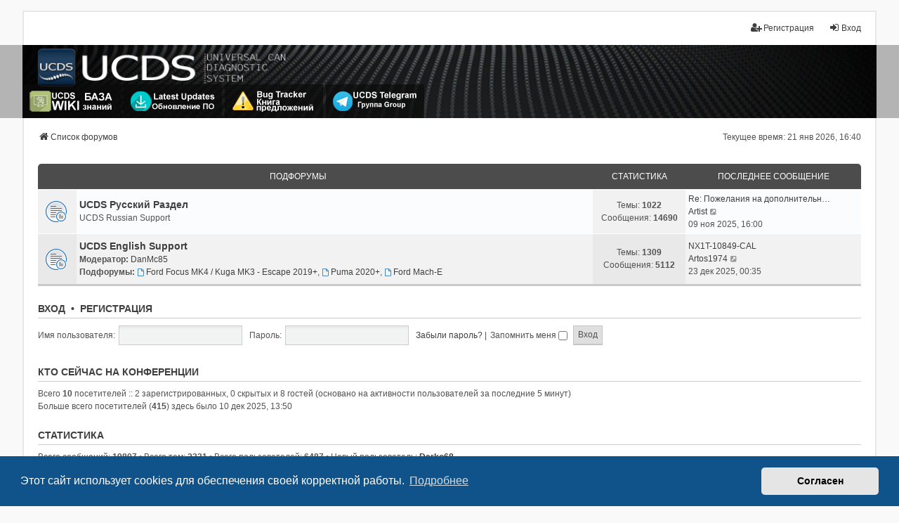

--- FILE ---
content_type: text/html; charset=UTF-8
request_url: https://forum.ucdsys.org/index.php?sid=b711baa31d2944ba7ff173ccc2169db8
body_size: 4878
content:
<!DOCTYPE html>
<html dir="ltr" lang="ru">
<head>
<meta charset="utf-8" />
<meta http-equiv="X-UA-Compatible" content="IE=edge">
<meta name="viewport" content="width=device-width, initial-scale=1" />

<title>UCDS Forum - Главная страница</title>

	<link rel="alternate" type="application/atom+xml" title="Канал - UCDS Forum" href="/app.php/feed?sid=99c3c21fc397e14120bb2c43bbcf5a60">			<link rel="alternate" type="application/atom+xml" title="Канал - Новые темы" href="/app.php/feed/topics?sid=99c3c21fc397e14120bb2c43bbcf5a60">				
	<link rel="canonical" href="https://forum.ucdsys.org/">

<!--
	phpBB style name: we_universal
	Based on style:   prosilver (this is the default phpBB3 style)
	Original author:  Tom Beddard ( http://www.subBlue.com/ )
	Modified by:      nextgen ( http://xeronix.org/ )
	Modified by:      v12mike ( v12mike@ingenious.co.nz )
-->


<link href="./styles/prosilver/theme/stylesheet.css?assets_version=33" rel="stylesheet">
<link href="./assets/css/font-awesome.min.css?assets_version=33" rel="stylesheet">
<link href="./styles/universal/theme/stylesheet.css?assets_version=33" rel="stylesheet">
<link href="./styles/universal/theme/responsive.css?assets_version=33" rel="stylesheet">
<link href="./styles/universal/theme/custom.css?assets_version=33" rel="stylesheet">



	<link href="./assets/cookieconsent/cookieconsent.min.css?assets_version=33" rel="stylesheet">

<!--[if lte IE 9]>
	<link href="./styles/prosilver/theme/tweaks.css?assets_version=33" rel="stylesheet">
<![endif]-->




<!-- These cannot go into a CSS file -->

<!--[if lt IE 9]>
	<script src="./styles/universal/template/html5shiv.min.js"></script>
<![endif]-->

</head>
<body id="phpbb" class="nojs notouch section-index ltr  logged-out">


<div id="wrap" class="wrap">
	<a id="top" class="top-anchor" accesskey="t"></a>

	<div class="inventea-headerbar">
		<nav class="inventea-wrapper inventea-userbar">
			<div class="dropdown-container hidden inventea-mobile-dropdown-menu">
	<a href="#" class="dropdown-trigger inventea-toggle"><i class="icon fa fa-bars"></i></a>
	<div class="dropdown hidden">
	<div class="pointer"><div class="pointer-inner"></div></div>
	<ul class="dropdown-contents" role="menubar">

		
		<li>
			<a href="./index.php?sid=99c3c21fc397e14120bb2c43bbcf5a60" role="menuitem">
				<i class="icon fa fa-fw fa-home" aria-hidden="true"></i>
				<span>Список форумов</span>
			</a>
		</li>		
		
		<li data-skip-responsive="true">
			<a id="menu_faq" href="/app.php/help/faq?sid=99c3c21fc397e14120bb2c43bbcf5a60" rel="help" title="Часто задаваемые вопросы" role="menuitem">
				<i class="icon fa-question-circle fa-fw" aria-hidden="true"></i><span>FAQ</span>
			</a>
		</li>
		
		
		
										
				                    </ul>
    </div>
</div>


			<ul class="linklist bulletin inventea-user-menu" role="menubar">
																		<li class="small-icon rightside" data-skip-responsive="true"><a href="./ucp.php?mode=login&amp;redirect=index.php&amp;sid=99c3c21fc397e14120bb2c43bbcf5a60" title="Вход" accesskey="x" role="menuitem"><i class="icon fa-fw fa-sign-in" aria-hidden="true"></i>Вход</a></li>
											<li class="small-icon rightside" data-skip-responsive="true"><a href="./ucp.php?mode=register&amp;sid=99c3c21fc397e14120bb2c43bbcf5a60" role="menuitem"><i class="icon fa-fw fa-user-plus" aria-hidden="true"></i>Регистрация</a></li>
										
										
							</ul>
		</nav>
	</div>

		<div class="inventea-header">
			<header>
			
						<nav>
			<div class="inventea-posts-menu">
				<ul class="inventea-menu" role="menubar">
																			</ul>
			</div>
			</nav>
			<!--<nav>
			<div class="inventea-posts-menu">
				<ul class="inventea-menu" role="menubar">
					<li>
						<a href="./search.php?search_id=egosearch&amp;sid=99c3c21fc397e14120bb2c43bbcf5a60" role="menuitem">TEST</a>
					</li>
				</ul>
			</div>
			</nav>			-->
	
			<div class="inventea-dashboard" role="banner">
								<a href="./index.php?sid=99c3c21fc397e14120bb2c43bbcf5a60" title="Список форумов" style="position: absolute; left: 0%; top: 20%; width: 100%; height: 60%;">
					<div class="inventea-sitename">
						<h1><!--UCDS Forum--></h1>
						<span><!--Ucds Support Forum--></span>
					</div>
				</a>
												<img class="inventea-dashboard-image" src="./styles/universal/theme/images/dashboard.jpg?assets_version=33" alt="forum header image">
							</div>

			<nav>
				<div class="inventea-forum-menu">
					<ul class="inventea-menu" role="menubar">
												<li>
							<a href="https://wiki.ucdsys.org"><img src="/imglogo/wikilogo.png" alt="UCDS WIKI"></a>
						</li>						
						<li>
							<a href="./viewtopic.php?f=3&t=4"><img src="/imglogo/LatestSW.png" alt="UCDS Latest SW"></a>
						</li>												
						<li>
							<a href="https://tracker.ucdsys.ru"><img src="/imglogo/tracker.png" alt="UCDS TRACKER"></a>
						</li>						
						<li>
							<a href="https://telegram.me/ucdsys"><img src="/imglogo/telegram_banner.png" alt="UCDS Telegram"></a>
						</li>						
						<!--<li id="button_faq">
							<a href="/app.php/help/faq?sid=99c3c21fc397e14120bb2c43bbcf5a60" rel="help" title="Часто задаваемые вопросы" role="menuitem">FAQ</a>
						</li>-->
																																				

					</ul>
				</div>
			</nav>
				</header>
	</div>

	<div class="inventea-wrapper inventea-content" role="main">
		
		<ul id="nav-breadcrumbs" class="linklist navlinks" role="menubar">
							<li class="rightside inventea-time">Текущее время: 21 янв 2026, 16:40</li>
			
									
						<li class="breadcrumbs" itemscope itemtype="http://schema.org/BreadcrumbList">
												<span class="crumb"  itemtype="http://schema.org/ListItem" itemprop="itemListElement" itemscope><a href="./index.php?sid=99c3c21fc397e14120bb2c43bbcf5a60" itemtype="https://schema.org/Thing" itemprop="item" accesskey="h" data-navbar-reference="index"><i class="icon fa-home fa-fw"></i><span itemprop="name">Список форумов</span></a><meta itemprop="position" content="1" /></span>					
											</li>
					</ul>

		
		
<p class="right responsive-center time">Текущее время: 21 янв 2026, 16:40</p>



	
				<div class="forabg">
			<div class="inner">
			<ul class="topiclist">
				<li class="header">
										<dl class="row-item">
						<dt><div class="list-inner">Подфорумы</div></dt>
						<dd class="topics">Статистика</dd>
						<dd class="lastpost"><span>Последнее сообщение</span></dd>
					</dl>
									</li>
			</ul>
			<ul class="inventea topiclist forums">
		
					<li class="row">
						<dl title="Нет непрочитанных сообщений">
				<dt class="row-item forum_read_subforum"></dt>
				<dd>
					<a href="./viewforum.php?f=1&amp;sid=99c3c21fc397e14120bb2c43bbcf5a60" class="row-item-link"></a>
					<div class="list-inner">
													<!--
								<a class="feed-icon-forum" title="Канал - UCDS Русский Раздел" href="/app.php/feed?sid=99c3c21fc397e14120bb2c43bbcf5a60?f=1">
									<i class="icon fa-rss-square fa-fw icon-orange" aria-hidden="true"></i><span class="sr-only">Канал - UCDS Русский Раздел</span>
								</a>
							-->
																		<a href="./viewforum.php?f=1&amp;sid=99c3c21fc397e14120bb2c43bbcf5a60" class="forumtitle">UCDS Русский Раздел</a>
						<br />UCDS Russian Support												
												<div class="responsive-show" style="display: none;">
															Темы: <strong>1022</strong>
													</div>
											</div>
				</dd>
									<dd class="topics">
						Темы: <strong>1022</strong><br />
						Сообщения: <strong>14690</strong>
					</dd>
					<dd class="lastpost">
						<span>
																						<dfn>Последнее сообщение</dfn>
																										<a href="./viewtopic.php?p=23884&amp;sid=99c3c21fc397e14120bb2c43bbcf5a60#p23884" title="Re: Пожелания на дополнительный функционал" class="lastsubject">Re: Пожелания на дополнительн…</a> <br />
																	 <a href="./memberlist.php?mode=viewprofile&amp;u=2675&amp;sid=99c3c21fc397e14120bb2c43bbcf5a60" class="username">Artist</a>																	<a href="./viewtopic.php?p=23884&amp;sid=99c3c21fc397e14120bb2c43bbcf5a60#p23884" title="Перейти к последнему сообщению">
										<i class="icon fa-external-link-square fa-fw icon-lightgray icon-md" aria-hidden="true"></i><span class="sr-only">Перейти к последнему сообщению</span>
									</a>
																<br /><time datetime="2025-11-09T13:00:34+00:00">09 ноя 2025, 16:00</time>
													</span>
					</dd>
							</dl>
					</li>
			
	
	
			
					<li class="row">
						<dl title="Нет непрочитанных сообщений">
				<dt class="row-item forum_read_subforum"></dt>
				<dd>
					<a href="./viewforum.php?f=3&amp;sid=99c3c21fc397e14120bb2c43bbcf5a60" class="row-item-link"></a>
					<div class="list-inner">
													<!--
								<a class="feed-icon-forum" title="Канал - UCDS English Support" href="/app.php/feed?sid=99c3c21fc397e14120bb2c43bbcf5a60?f=3">
									<i class="icon fa-rss-square fa-fw icon-orange" aria-hidden="true"></i><span class="sr-only">Канал - UCDS English Support</span>
								</a>
							-->
																		<a href="./viewforum.php?f=3&amp;sid=99c3c21fc397e14120bb2c43bbcf5a60" class="forumtitle">UCDS English Support</a>
																			<br /><strong>Модератор:</strong> <a href="./memberlist.php?mode=viewprofile&amp;u=1594&amp;sid=99c3c21fc397e14120bb2c43bbcf5a60" class="username">DanMc85</a>
																										<br /><strong>Подфорумы:</strong>
															<a href="./viewforum.php?f=37&amp;sid=99c3c21fc397e14120bb2c43bbcf5a60" class="subforum read" title="Нет непрочитанных сообщений">
									<i class="icon fa-file-o fa-fw  icon-blue icon-md" aria-hidden="true"></i>Ford Focus MK4 / Kuga MK3 - Escape 2019+</a>, 															<a href="./viewforum.php?f=38&amp;sid=99c3c21fc397e14120bb2c43bbcf5a60" class="subforum read" title="Нет непрочитанных сообщений">
									<i class="icon fa-file-o fa-fw  icon-blue icon-md" aria-hidden="true"></i>Puma 2020+</a>, 															<a href="./viewforum.php?f=39&amp;sid=99c3c21fc397e14120bb2c43bbcf5a60" class="subforum read" title="Нет непрочитанных сообщений">
									<i class="icon fa-file-o fa-fw  icon-blue icon-md" aria-hidden="true"></i>Ford Mach-E</a>																				
												<div class="responsive-show" style="display: none;">
															Темы: <strong>1309</strong>
													</div>
											</div>
				</dd>
									<dd class="topics">
						Темы: <strong>1309</strong><br />
						Сообщения: <strong>5112</strong>
					</dd>
					<dd class="lastpost">
						<span>
																						<dfn>Последнее сообщение</dfn>
																										<a href="./viewtopic.php?p=23894&amp;sid=99c3c21fc397e14120bb2c43bbcf5a60#p23894" title="NX1T-10849-CAL" class="lastsubject">NX1T-10849-CAL</a> <br />
																	 <a href="./memberlist.php?mode=viewprofile&amp;u=1611&amp;sid=99c3c21fc397e14120bb2c43bbcf5a60" class="username">Artos1974</a>																	<a href="./viewtopic.php?p=23894&amp;sid=99c3c21fc397e14120bb2c43bbcf5a60#p23894" title="Перейти к последнему сообщению">
										<i class="icon fa-external-link-square fa-fw icon-lightgray icon-md" aria-hidden="true"></i><span class="sr-only">Перейти к последнему сообщению</span>
									</a>
																<br /><time datetime="2025-12-22T21:35:41+00:00">23 дек 2025, 00:35</time>
													</span>
					</dd>
							</dl>
					</li>
			
				</ul>

			</div>
		</div>
		


	<form method="post" action="./ucp.php?mode=login&amp;sid=99c3c21fc397e14120bb2c43bbcf5a60" class="headerspace">
	<h3><a href="./ucp.php?mode=login&amp;redirect=index.php&amp;sid=99c3c21fc397e14120bb2c43bbcf5a60">Вход</a>&nbsp; &bull; &nbsp;<a href="./ucp.php?mode=register&amp;sid=99c3c21fc397e14120bb2c43bbcf5a60">Регистрация</a></h3>
		<fieldset class="quick-login">
			<label for="username"><span>Имя пользователя:</span> <input type="text" tabindex="1" name="username" id="username" size="10" class="inputbox" title="Имя пользователя" autocomplete="username" /></label>
			<label for="password"><span>Пароль:</span> <input type="password" tabindex="2" name="password" id="password" size="10" class="inputbox" title="Пароль" autocomplete="current-password" /></label>
							<a href="/app.php/user/forgot_password?sid=99c3c21fc397e14120bb2c43bbcf5a60">Забыли пароль?</a>
										<span class="responsive-hide">|</span> <label for="autologin">Запомнить меня <input type="checkbox" tabindex="4" name="autologin" id="autologin" /></label>
						<input type="submit" tabindex="5" name="login" value="Вход" class="button2" />
			<input type="hidden" name="redirect" value="./index.php?sid=99c3c21fc397e14120bb2c43bbcf5a60" />
<input type="hidden" name="creation_time" value="1769002843" />
<input type="hidden" name="form_token" value="022ca1e618354adfc542000123991bdb0caa3e1c" />

			
		</fieldset>
	</form>


	<div class="stat-block online-list">
		<h3>Кто сейчас на конференции</h3>		<p>
						Всего <strong>10</strong> посетителей :: 2 зарегистрированных, 0 скрытых и 8 гостей (основано на активности пользователей за последние 5 минут)<br />Больше всего посетителей (<strong>415</strong>) здесь было 10 дек 2025, 13:50<br /> 
								</p>
	</div>



	<div class="stat-block statistics">
		<h3>Статистика</h3>
		<p>
						Всего сообщений: <strong>19807</strong> &bull; Всего тем: <strong>2331</strong> &bull; Всего пользователей: <strong>6487</strong> &bull; Новый пользователь: <strong><a href="./memberlist.php?mode=viewprofile&amp;u=10759&amp;sid=99c3c21fc397e14120bb2c43bbcf5a60" class="username">Darko68</a></strong>
					</p>
	</div>


				
			</div>

	<div class="inventea-footer-wrapper">
		<div id="page-footer" class="inventea-footer" role="contentinfo">
			<nav>
	<ul id="nav-footer" class="nav-footer linklist" role="menubar">
		<li class="breadcrumbs">
									<span class="crumb"><a href="./index.php?sid=99c3c21fc397e14120bb2c43bbcf5a60" data-navbar-reference="index"><span>Список форумов</span></a></span>					</li>

							<li class="small-icon" data-last-responsive="true">
				<a href="./memberlist.php?mode=contactadmin&amp;sid=99c3c21fc397e14120bb2c43bbcf5a60" role="menuitem">Связаться с администрацией</a>
			</li>
		
				
					<li class="small-icon">
				<a href="/app.php/user/delete_cookies?sid=99c3c21fc397e14120bb2c43bbcf5a60" data-ajax="true" data-refresh="true" role="menuitem">Удалить cookies</a>
			</li>
		
				<li>Часовой пояс: <span title="Европа/Москва">UTC+03:00</span></li>
			</ul>
</nav>

			<footer class="inventea-credits">
								<p class="footer-row">
					<span class="footer-copyright">Создано на основе <a href="https://www.phpbb.com/">phpBB</a>&reg; Forum Software &copy; phpBB Limited</span>
				</p>
								<p class="footer-row">
					<span class="footer-copyright"><a href='http://www.phpbbguru.net/'>Русская поддержка phpBB</a></span>
				</p>
								<p class="footer-row">
					<span class="footer-copyright">Style <a href="https://phpbb.com/customise/db/style/we_universal">we_universal</a>  created by INVENTEA & v12mike</span>
				</p>
								<p class="footer-row" role="menu">
					<a class="footer-link" href="./ucp.php?mode=privacy&amp;sid=99c3c21fc397e14120bb2c43bbcf5a60" title="Конфиденциальность" role="menuitem">
						<span class="footer-link-text">Конфиденциальность</span>
					</a>
					|
					<a class="footer-link" href="./ucp.php?mode=terms&amp;sid=99c3c21fc397e14120bb2c43bbcf5a60" title="Правила" role="menuitem">
						<span class="footer-link-text">Правила</span>
					</a>
				</p>
											</footer>
		</div>
	</div>

	<div id="darkenwrapper" class="darkenwrapper" data-ajax-error-title="Ошибка AJAX" data-ajax-error-text="При обработке запроса произошла ошибка." data-ajax-error-text-abort="Запрос прерван пользователем." data-ajax-error-text-timeout="Время запроса истекло; повторите попытку." data-ajax-error-text-parsererror="При выполнении запроса возникла непредвиденная ошибка, и сервер вернул неверный ответ.">
		<div id="darken" class="darken">&nbsp;</div>
	</div>

	<div id="phpbb_alert" class="phpbb_alert" data-l-err="Ошибка" data-l-timeout-processing-req="Время выполнения запроса истекло.">
		<a href="#" class="alert_close">
			<i class="icon fa-times-circle fa-fw" aria-hidden="true"></i>
		</a>
	<h3 class="alert_title">&nbsp;</h3><p class="alert_text"></p>
	</div>
	<div id="phpbb_confirm" class="phpbb_alert">
		<a href="#" class="alert_close">
			<i class="icon fa-times-circle fa-fw" aria-hidden="true"></i>
		</a>
		<div class="alert_text"></div>
	</div>

<div>
	<a id="bottom" class="anchor" accesskey="z"></a>
	</div>
</div>

<script src="./assets/javascript/jquery-3.7.1.min.js?assets_version=33"></script>
<script src="./assets/javascript/core.js?assets_version=33"></script>

	<script src="./assets/cookieconsent/cookieconsent.min.js?assets_version=33"></script>
	<script>
	if (typeof window.cookieconsent === "object") {
		window.addEventListener("load", function(){
			window.cookieconsent.initialise({
				"palette": {
					"popup": {
						"background": "#0F538A"
					},
					"button": {
						"background": "#E5E5E5"
					}
				},
				"theme": "classic",
				"content": {
					"message": "\u042D\u0442\u043E\u0442\u0020\u0441\u0430\u0439\u0442\u0020\u0438\u0441\u043F\u043E\u043B\u044C\u0437\u0443\u0435\u0442\u0020cookies\u0020\u0434\u043B\u044F\u0020\u043E\u0431\u0435\u0441\u043F\u0435\u0447\u0435\u043D\u0438\u044F\u0020\u0441\u0432\u043E\u0435\u0439\u0020\u043A\u043E\u0440\u0440\u0435\u043A\u0442\u043D\u043E\u0439\u0020\u0440\u0430\u0431\u043E\u0442\u044B.",
					"dismiss": "\u0421\u043E\u0433\u043B\u0430\u0441\u0435\u043D",
					"link": "\u041F\u043E\u0434\u0440\u043E\u0431\u043D\u0435\u0435",
					"href": "./ucp.php?mode=privacy&amp;sid=99c3c21fc397e14120bb2c43bbcf5a60"
				}
			})
		});
	}
	</script>


<script src="./styles/prosilver/template/forum_fn.js?assets_version=33"></script>
<script src="./styles/prosilver/template/ajax.js?assets_version=33"></script>



</body>
</html>
